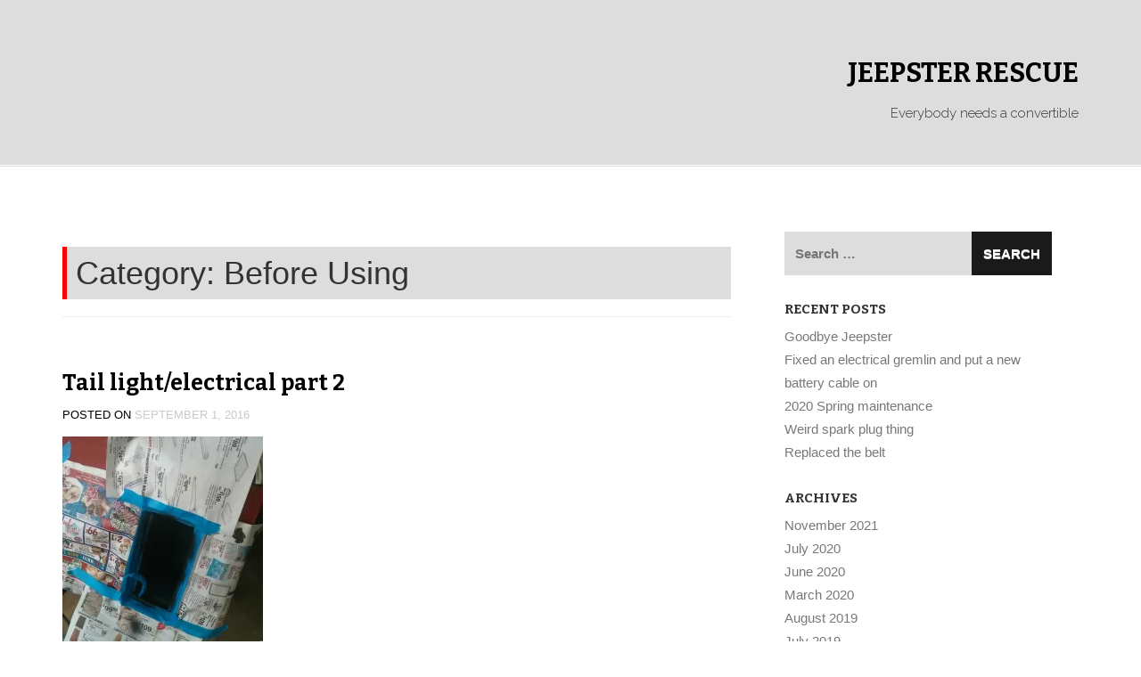

--- FILE ---
content_type: text/html; charset=UTF-8
request_url: http://jeepster.vonadatech.com/category/before-using/page/2/
body_size: 13908
content:
<!DOCTYPE html>
<html lang="en-US">
<head>
<meta charset="UTF-8">
<meta name="viewport" content="width=device-width, initial-scale=1">
<link rel="profile" href="http://gmpg.org/xfn/11">
<link rel="pingback" href="http://jeepster.vonadatech.com/xmlrpc.php">

<title>Before Using &#8211; Page 2 &#8211; Jeepster Rescue</title>
<meta name='robots' content='max-image-preview:large' />
<link rel='dns-prefetch' href='//secure.gravatar.com' />
<link rel='dns-prefetch' href='//stats.wp.com' />
<link rel='dns-prefetch' href='//fonts.googleapis.com' />
<link rel='dns-prefetch' href='//v0.wordpress.com' />
<link rel='preconnect' href='//i0.wp.com' />
<link rel="alternate" type="application/rss+xml" title="Jeepster Rescue &raquo; Feed" href="http://jeepster.vonadatech.com/feed/" />
<link rel="alternate" type="application/rss+xml" title="Jeepster Rescue &raquo; Comments Feed" href="http://jeepster.vonadatech.com/comments/feed/" />
<link rel="alternate" type="application/rss+xml" title="Jeepster Rescue &raquo; Before Using Category Feed" href="http://jeepster.vonadatech.com/category/before-using/feed/" />
<style id='wp-img-auto-sizes-contain-inline-css' type='text/css'>
img:is([sizes=auto i],[sizes^="auto," i]){contain-intrinsic-size:3000px 1500px}
/*# sourceURL=wp-img-auto-sizes-contain-inline-css */
</style>
<style id='wp-emoji-styles-inline-css' type='text/css'>

	img.wp-smiley, img.emoji {
		display: inline !important;
		border: none !important;
		box-shadow: none !important;
		height: 1em !important;
		width: 1em !important;
		margin: 0 0.07em !important;
		vertical-align: -0.1em !important;
		background: none !important;
		padding: 0 !important;
	}
/*# sourceURL=wp-emoji-styles-inline-css */
</style>
<style id='wp-block-library-inline-css' type='text/css'>
:root{--wp-block-synced-color:#7a00df;--wp-block-synced-color--rgb:122,0,223;--wp-bound-block-color:var(--wp-block-synced-color);--wp-editor-canvas-background:#ddd;--wp-admin-theme-color:#007cba;--wp-admin-theme-color--rgb:0,124,186;--wp-admin-theme-color-darker-10:#006ba1;--wp-admin-theme-color-darker-10--rgb:0,107,160.5;--wp-admin-theme-color-darker-20:#005a87;--wp-admin-theme-color-darker-20--rgb:0,90,135;--wp-admin-border-width-focus:2px}@media (min-resolution:192dpi){:root{--wp-admin-border-width-focus:1.5px}}.wp-element-button{cursor:pointer}:root .has-very-light-gray-background-color{background-color:#eee}:root .has-very-dark-gray-background-color{background-color:#313131}:root .has-very-light-gray-color{color:#eee}:root .has-very-dark-gray-color{color:#313131}:root .has-vivid-green-cyan-to-vivid-cyan-blue-gradient-background{background:linear-gradient(135deg,#00d084,#0693e3)}:root .has-purple-crush-gradient-background{background:linear-gradient(135deg,#34e2e4,#4721fb 50%,#ab1dfe)}:root .has-hazy-dawn-gradient-background{background:linear-gradient(135deg,#faaca8,#dad0ec)}:root .has-subdued-olive-gradient-background{background:linear-gradient(135deg,#fafae1,#67a671)}:root .has-atomic-cream-gradient-background{background:linear-gradient(135deg,#fdd79a,#004a59)}:root .has-nightshade-gradient-background{background:linear-gradient(135deg,#330968,#31cdcf)}:root .has-midnight-gradient-background{background:linear-gradient(135deg,#020381,#2874fc)}:root{--wp--preset--font-size--normal:16px;--wp--preset--font-size--huge:42px}.has-regular-font-size{font-size:1em}.has-larger-font-size{font-size:2.625em}.has-normal-font-size{font-size:var(--wp--preset--font-size--normal)}.has-huge-font-size{font-size:var(--wp--preset--font-size--huge)}.has-text-align-center{text-align:center}.has-text-align-left{text-align:left}.has-text-align-right{text-align:right}.has-fit-text{white-space:nowrap!important}#end-resizable-editor-section{display:none}.aligncenter{clear:both}.items-justified-left{justify-content:flex-start}.items-justified-center{justify-content:center}.items-justified-right{justify-content:flex-end}.items-justified-space-between{justify-content:space-between}.screen-reader-text{border:0;clip-path:inset(50%);height:1px;margin:-1px;overflow:hidden;padding:0;position:absolute;width:1px;word-wrap:normal!important}.screen-reader-text:focus{background-color:#ddd;clip-path:none;color:#444;display:block;font-size:1em;height:auto;left:5px;line-height:normal;padding:15px 23px 14px;text-decoration:none;top:5px;width:auto;z-index:100000}html :where(.has-border-color){border-style:solid}html :where([style*=border-top-color]){border-top-style:solid}html :where([style*=border-right-color]){border-right-style:solid}html :where([style*=border-bottom-color]){border-bottom-style:solid}html :where([style*=border-left-color]){border-left-style:solid}html :where([style*=border-width]){border-style:solid}html :where([style*=border-top-width]){border-top-style:solid}html :where([style*=border-right-width]){border-right-style:solid}html :where([style*=border-bottom-width]){border-bottom-style:solid}html :where([style*=border-left-width]){border-left-style:solid}html :where(img[class*=wp-image-]){height:auto;max-width:100%}:where(figure){margin:0 0 1em}html :where(.is-position-sticky){--wp-admin--admin-bar--position-offset:var(--wp-admin--admin-bar--height,0px)}@media screen and (max-width:600px){html :where(.is-position-sticky){--wp-admin--admin-bar--position-offset:0px}}

/*# sourceURL=wp-block-library-inline-css */
</style><link rel='stylesheet' id='mediaelement-css' href='http://jeepster.vonadatech.com/wp-includes/js/mediaelement/mediaelementplayer-legacy.min.css?ver=4.2.17' type='text/css' media='all' />
<link rel='stylesheet' id='wp-mediaelement-css' href='http://jeepster.vonadatech.com/wp-includes/js/mediaelement/wp-mediaelement.min.css?ver=6.9' type='text/css' media='all' />
<style id='global-styles-inline-css' type='text/css'>
:root{--wp--preset--aspect-ratio--square: 1;--wp--preset--aspect-ratio--4-3: 4/3;--wp--preset--aspect-ratio--3-4: 3/4;--wp--preset--aspect-ratio--3-2: 3/2;--wp--preset--aspect-ratio--2-3: 2/3;--wp--preset--aspect-ratio--16-9: 16/9;--wp--preset--aspect-ratio--9-16: 9/16;--wp--preset--color--black: #000000;--wp--preset--color--cyan-bluish-gray: #abb8c3;--wp--preset--color--white: #ffffff;--wp--preset--color--pale-pink: #f78da7;--wp--preset--color--vivid-red: #cf2e2e;--wp--preset--color--luminous-vivid-orange: #ff6900;--wp--preset--color--luminous-vivid-amber: #fcb900;--wp--preset--color--light-green-cyan: #7bdcb5;--wp--preset--color--vivid-green-cyan: #00d084;--wp--preset--color--pale-cyan-blue: #8ed1fc;--wp--preset--color--vivid-cyan-blue: #0693e3;--wp--preset--color--vivid-purple: #9b51e0;--wp--preset--gradient--vivid-cyan-blue-to-vivid-purple: linear-gradient(135deg,rgb(6,147,227) 0%,rgb(155,81,224) 100%);--wp--preset--gradient--light-green-cyan-to-vivid-green-cyan: linear-gradient(135deg,rgb(122,220,180) 0%,rgb(0,208,130) 100%);--wp--preset--gradient--luminous-vivid-amber-to-luminous-vivid-orange: linear-gradient(135deg,rgb(252,185,0) 0%,rgb(255,105,0) 100%);--wp--preset--gradient--luminous-vivid-orange-to-vivid-red: linear-gradient(135deg,rgb(255,105,0) 0%,rgb(207,46,46) 100%);--wp--preset--gradient--very-light-gray-to-cyan-bluish-gray: linear-gradient(135deg,rgb(238,238,238) 0%,rgb(169,184,195) 100%);--wp--preset--gradient--cool-to-warm-spectrum: linear-gradient(135deg,rgb(74,234,220) 0%,rgb(151,120,209) 20%,rgb(207,42,186) 40%,rgb(238,44,130) 60%,rgb(251,105,98) 80%,rgb(254,248,76) 100%);--wp--preset--gradient--blush-light-purple: linear-gradient(135deg,rgb(255,206,236) 0%,rgb(152,150,240) 100%);--wp--preset--gradient--blush-bordeaux: linear-gradient(135deg,rgb(254,205,165) 0%,rgb(254,45,45) 50%,rgb(107,0,62) 100%);--wp--preset--gradient--luminous-dusk: linear-gradient(135deg,rgb(255,203,112) 0%,rgb(199,81,192) 50%,rgb(65,88,208) 100%);--wp--preset--gradient--pale-ocean: linear-gradient(135deg,rgb(255,245,203) 0%,rgb(182,227,212) 50%,rgb(51,167,181) 100%);--wp--preset--gradient--electric-grass: linear-gradient(135deg,rgb(202,248,128) 0%,rgb(113,206,126) 100%);--wp--preset--gradient--midnight: linear-gradient(135deg,rgb(2,3,129) 0%,rgb(40,116,252) 100%);--wp--preset--font-size--small: 13px;--wp--preset--font-size--medium: 20px;--wp--preset--font-size--large: 36px;--wp--preset--font-size--x-large: 42px;--wp--preset--spacing--20: 0.44rem;--wp--preset--spacing--30: 0.67rem;--wp--preset--spacing--40: 1rem;--wp--preset--spacing--50: 1.5rem;--wp--preset--spacing--60: 2.25rem;--wp--preset--spacing--70: 3.38rem;--wp--preset--spacing--80: 5.06rem;--wp--preset--shadow--natural: 6px 6px 9px rgba(0, 0, 0, 0.2);--wp--preset--shadow--deep: 12px 12px 50px rgba(0, 0, 0, 0.4);--wp--preset--shadow--sharp: 6px 6px 0px rgba(0, 0, 0, 0.2);--wp--preset--shadow--outlined: 6px 6px 0px -3px rgb(255, 255, 255), 6px 6px rgb(0, 0, 0);--wp--preset--shadow--crisp: 6px 6px 0px rgb(0, 0, 0);}:where(.is-layout-flex){gap: 0.5em;}:where(.is-layout-grid){gap: 0.5em;}body .is-layout-flex{display: flex;}.is-layout-flex{flex-wrap: wrap;align-items: center;}.is-layout-flex > :is(*, div){margin: 0;}body .is-layout-grid{display: grid;}.is-layout-grid > :is(*, div){margin: 0;}:where(.wp-block-columns.is-layout-flex){gap: 2em;}:where(.wp-block-columns.is-layout-grid){gap: 2em;}:where(.wp-block-post-template.is-layout-flex){gap: 1.25em;}:where(.wp-block-post-template.is-layout-grid){gap: 1.25em;}.has-black-color{color: var(--wp--preset--color--black) !important;}.has-cyan-bluish-gray-color{color: var(--wp--preset--color--cyan-bluish-gray) !important;}.has-white-color{color: var(--wp--preset--color--white) !important;}.has-pale-pink-color{color: var(--wp--preset--color--pale-pink) !important;}.has-vivid-red-color{color: var(--wp--preset--color--vivid-red) !important;}.has-luminous-vivid-orange-color{color: var(--wp--preset--color--luminous-vivid-orange) !important;}.has-luminous-vivid-amber-color{color: var(--wp--preset--color--luminous-vivid-amber) !important;}.has-light-green-cyan-color{color: var(--wp--preset--color--light-green-cyan) !important;}.has-vivid-green-cyan-color{color: var(--wp--preset--color--vivid-green-cyan) !important;}.has-pale-cyan-blue-color{color: var(--wp--preset--color--pale-cyan-blue) !important;}.has-vivid-cyan-blue-color{color: var(--wp--preset--color--vivid-cyan-blue) !important;}.has-vivid-purple-color{color: var(--wp--preset--color--vivid-purple) !important;}.has-black-background-color{background-color: var(--wp--preset--color--black) !important;}.has-cyan-bluish-gray-background-color{background-color: var(--wp--preset--color--cyan-bluish-gray) !important;}.has-white-background-color{background-color: var(--wp--preset--color--white) !important;}.has-pale-pink-background-color{background-color: var(--wp--preset--color--pale-pink) !important;}.has-vivid-red-background-color{background-color: var(--wp--preset--color--vivid-red) !important;}.has-luminous-vivid-orange-background-color{background-color: var(--wp--preset--color--luminous-vivid-orange) !important;}.has-luminous-vivid-amber-background-color{background-color: var(--wp--preset--color--luminous-vivid-amber) !important;}.has-light-green-cyan-background-color{background-color: var(--wp--preset--color--light-green-cyan) !important;}.has-vivid-green-cyan-background-color{background-color: var(--wp--preset--color--vivid-green-cyan) !important;}.has-pale-cyan-blue-background-color{background-color: var(--wp--preset--color--pale-cyan-blue) !important;}.has-vivid-cyan-blue-background-color{background-color: var(--wp--preset--color--vivid-cyan-blue) !important;}.has-vivid-purple-background-color{background-color: var(--wp--preset--color--vivid-purple) !important;}.has-black-border-color{border-color: var(--wp--preset--color--black) !important;}.has-cyan-bluish-gray-border-color{border-color: var(--wp--preset--color--cyan-bluish-gray) !important;}.has-white-border-color{border-color: var(--wp--preset--color--white) !important;}.has-pale-pink-border-color{border-color: var(--wp--preset--color--pale-pink) !important;}.has-vivid-red-border-color{border-color: var(--wp--preset--color--vivid-red) !important;}.has-luminous-vivid-orange-border-color{border-color: var(--wp--preset--color--luminous-vivid-orange) !important;}.has-luminous-vivid-amber-border-color{border-color: var(--wp--preset--color--luminous-vivid-amber) !important;}.has-light-green-cyan-border-color{border-color: var(--wp--preset--color--light-green-cyan) !important;}.has-vivid-green-cyan-border-color{border-color: var(--wp--preset--color--vivid-green-cyan) !important;}.has-pale-cyan-blue-border-color{border-color: var(--wp--preset--color--pale-cyan-blue) !important;}.has-vivid-cyan-blue-border-color{border-color: var(--wp--preset--color--vivid-cyan-blue) !important;}.has-vivid-purple-border-color{border-color: var(--wp--preset--color--vivid-purple) !important;}.has-vivid-cyan-blue-to-vivid-purple-gradient-background{background: var(--wp--preset--gradient--vivid-cyan-blue-to-vivid-purple) !important;}.has-light-green-cyan-to-vivid-green-cyan-gradient-background{background: var(--wp--preset--gradient--light-green-cyan-to-vivid-green-cyan) !important;}.has-luminous-vivid-amber-to-luminous-vivid-orange-gradient-background{background: var(--wp--preset--gradient--luminous-vivid-amber-to-luminous-vivid-orange) !important;}.has-luminous-vivid-orange-to-vivid-red-gradient-background{background: var(--wp--preset--gradient--luminous-vivid-orange-to-vivid-red) !important;}.has-very-light-gray-to-cyan-bluish-gray-gradient-background{background: var(--wp--preset--gradient--very-light-gray-to-cyan-bluish-gray) !important;}.has-cool-to-warm-spectrum-gradient-background{background: var(--wp--preset--gradient--cool-to-warm-spectrum) !important;}.has-blush-light-purple-gradient-background{background: var(--wp--preset--gradient--blush-light-purple) !important;}.has-blush-bordeaux-gradient-background{background: var(--wp--preset--gradient--blush-bordeaux) !important;}.has-luminous-dusk-gradient-background{background: var(--wp--preset--gradient--luminous-dusk) !important;}.has-pale-ocean-gradient-background{background: var(--wp--preset--gradient--pale-ocean) !important;}.has-electric-grass-gradient-background{background: var(--wp--preset--gradient--electric-grass) !important;}.has-midnight-gradient-background{background: var(--wp--preset--gradient--midnight) !important;}.has-small-font-size{font-size: var(--wp--preset--font-size--small) !important;}.has-medium-font-size{font-size: var(--wp--preset--font-size--medium) !important;}.has-large-font-size{font-size: var(--wp--preset--font-size--large) !important;}.has-x-large-font-size{font-size: var(--wp--preset--font-size--x-large) !important;}
/*# sourceURL=global-styles-inline-css */
</style>

<style id='classic-theme-styles-inline-css' type='text/css'>
/*! This file is auto-generated */
.wp-block-button__link{color:#fff;background-color:#32373c;border-radius:9999px;box-shadow:none;text-decoration:none;padding:calc(.667em + 2px) calc(1.333em + 2px);font-size:1.125em}.wp-block-file__button{background:#32373c;color:#fff;text-decoration:none}
/*# sourceURL=/wp-includes/css/classic-themes.min.css */
</style>
<link rel='stylesheet' id='philips-css' href='http://jeepster.vonadatech.com/wp-content/themes/philips/style.css?ver=6.9' type='text/css' media='all' />
<link rel='stylesheet' id='philips-bootstrap-css' href='http://jeepster.vonadatech.com/wp-content/themes/philips/css/bootstrap.css?ver=6.9' type='text/css' media='all' />
<link rel='stylesheet' id='philips-fontawesome-css' href='http://jeepster.vonadatech.com/wp-content/themes/philips/css/font-awesome.css?ver=6.9' type='text/css' media='all' />
<link rel='stylesheet' id='philips-style-css' href='http://jeepster.vonadatech.com/wp-content/themes/philips-childNAV/style.css?ver=6.9' type='text/css' media='all' />
<link rel='stylesheet' id='philips-responsive-css' href='http://jeepster.vonadatech.com/wp-content/themes/philips/css/responsive.css?ver=6.9' type='text/css' media='all' />
<link rel='stylesheet' id='philips-googleFonts-raleway-css' href='https://fonts.googleapis.com/css?family=Raleway%3A400%2C300%2C200%2C700%2C600%2C500%2C800%2C900%2C100&#038;ver=6.9' type='text/css' media='all' />
<link rel='stylesheet' id='philips-googleFonts-bitter-css' href='https://fonts.googleapis.com/css?family=Bitter%3A400%2C400italic%2C700&#038;ver=6.9' type='text/css' media='all' />
<script type="text/javascript" src="http://jeepster.vonadatech.com/wp-includes/js/jquery/jquery.min.js?ver=3.7.1" id="jquery-core-js"></script>
<script type="text/javascript" src="http://jeepster.vonadatech.com/wp-includes/js/jquery/jquery-migrate.min.js?ver=3.4.1" id="jquery-migrate-js"></script>
<link rel="https://api.w.org/" href="http://jeepster.vonadatech.com/wp-json/" /><link rel="alternate" title="JSON" type="application/json" href="http://jeepster.vonadatech.com/wp-json/wp/v2/categories/4" /><link rel="EditURI" type="application/rsd+xml" title="RSD" href="http://jeepster.vonadatech.com/xmlrpc.php?rsd" />
<meta name="generator" content="WordPress 6.9" />
	<style>img#wpstats{display:none}</style>
			
		
		</style>
	
<!-- Jetpack Open Graph Tags -->
<meta property="og:type" content="website" />
<meta property="og:title" content="Before Using &#8211; Page 2 &#8211; Jeepster Rescue" />
<meta property="og:url" content="http://jeepster.vonadatech.com/category/before-using/" />
<meta property="og:site_name" content="Jeepster Rescue" />
<meta property="og:image" content="https://s0.wp.com/i/blank.jpg" />
<meta property="og:image:width" content="200" />
<meta property="og:image:height" content="200" />
<meta property="og:image:alt" content="" />
<meta property="og:locale" content="en_US" />

<!-- End Jetpack Open Graph Tags -->
<link rel="icon" href="https://i0.wp.com/jeepster.vonadatech.com/wp-content/uploads/2016/04/jeeplogosmall.png?fit=32%2C32" sizes="32x32" />
<link rel="icon" href="https://i0.wp.com/jeepster.vonadatech.com/wp-content/uploads/2016/04/jeeplogosmall.png?fit=80%2C79" sizes="192x192" />
<link rel="apple-touch-icon" href="https://i0.wp.com/jeepster.vonadatech.com/wp-content/uploads/2016/04/jeeplogosmall.png?fit=80%2C79" />
<meta name="msapplication-TileImage" content="https://i0.wp.com/jeepster.vonadatech.com/wp-content/uploads/2016/04/jeeplogosmall.png?fit=80%2C79" />
<link rel='stylesheet' id='jetpack-swiper-library-css' href='http://jeepster.vonadatech.com/wp-content/plugins/jetpack/_inc/blocks/swiper.css?ver=15.3.1' type='text/css' media='all' />
<link rel='stylesheet' id='jetpack-carousel-css' href='http://jeepster.vonadatech.com/wp-content/plugins/jetpack/modules/carousel/jetpack-carousel.css?ver=15.3.1' type='text/css' media='all' />
</head>

<body class="archive paged category category-before-using category-4 paged-2 category-paged-2 wp-theme-philips wp-child-theme-philips-childNAV">

	<!-- header-area -->
	<div class="header-area">
		<div class="container">
			<div class="row">
				<div class="col-md-12">
					<div class="logo">
													<h1 class="site-title"><a href="http://jeepster.vonadatech.com/" rel="home">Jeepster Rescue</a></h1>
							<h2 class="site-description">Everybody needs a convertible</h2>
											</div>
				</div>
			</div>
		</div>
	</div><!-- End header-area -->

	<!-- main navigation -->
	<div class="mainmenu">
		<div class="container">
			<div class="row">
				<div class="col-md-12">
					<div class="navbar-header">
						<button type="button" class="navbar-toggle" data-toggle="collapse" data-target=".navbar-collapse">
							<span class="sr-only">Toggle navigation</span>
							<span class="icon-bar"></span>
							<span class="icon-bar"></span>
							<span class="icon-bar"></span>
						</button>
					</div>	

								
				</div>
			</div>
		</div>
	</div><!-- End navigation --><div class="container">
	<div class="row">
		<div class="col-md-8">
			<div id="primary" class="content-area">
				<main id="main" class="site-main" role="main">

				
					<header class="page-header">
						<h1 class="page-title">Category: <span>Before Using</span></h1>					</header><!-- .page-header -->

										
						
<article id="post-711" class="post-711 post type-post status-publish format-standard hentry category-before-using tag-electrical">
	<header class="entry-header">
		<h1 class="entry-title"><a href="http://jeepster.vonadatech.com/2016/09/01/tail-lightelectrical-part-2/" rel="bookmark">Tail light/electrical part 2</a></h1>
				<div class="entry-meta">
			<span class="posted-on">Posted on <a href="http://jeepster.vonadatech.com/2016/09/01/tail-lightelectrical-part-2/" rel="bookmark"><time class="entry-date published" datetime="2016-09-01T03:07:21+00:00">September 1, 2016</time><time class="updated" datetime="2016-09-04T16:50:59+00:00">September 4, 2016</time></a></span><span class="byline"> by <span class="author vcard"><a class="url fn n" href="http://jeepster.vonadatech.com/author/nvonada/">nvonada</a></span></span>		</div><!-- .entry-meta -->
			</header><!-- .entry-header -->

	<div class="entry-content">
            <div class="entry-thumbnail">
               <a href="http://jeepster.vonadatech.com/2016/09/01/tail-lightelectrical-part-2/" title="Tail light/electrical part 2" rel="bookmark">         </a>
            </div>        



            <div class="entry-contents">
            <p><a href="https://i0.wp.com/jeepster.vonadatech.com/wp-content/uploads/2016/09/VT_20160831_181426.jpg"><img data-recalc-dims="1" fetchpriority="high" decoding="async" data-attachment-id="722" data-permalink="http://jeepster.vonadatech.com/2016/09/01/tail-lightelectrical-part-2/vt_20160831_181426/" data-orig-file="https://i0.wp.com/jeepster.vonadatech.com/wp-content/uploads/2016/09/VT_20160831_181426.jpg?fit=900%2C1200" data-orig-size="900,1200" data-comments-opened="1" data-image-meta="{&quot;aperture&quot;:&quot;2.65&quot;,&quot;credit&quot;:&quot;&quot;,&quot;camera&quot;:&quot;Nexus 4&quot;,&quot;caption&quot;:&quot;&quot;,&quot;created_timestamp&quot;:&quot;1472667268&quot;,&quot;copyright&quot;:&quot;&quot;,&quot;focal_length&quot;:&quot;4.6&quot;,&quot;iso&quot;:&quot;700&quot;,&quot;shutter_speed&quot;:&quot;0.016949152542373&quot;,&quot;title&quot;:&quot;&quot;,&quot;orientation&quot;:&quot;0&quot;}" data-image-title="VT_20160831_181426" data-image-description="" data-image-caption="" data-medium-file="https://i0.wp.com/jeepster.vonadatech.com/wp-content/uploads/2016/09/VT_20160831_181426.jpg?fit=225%2C300" data-large-file="https://i0.wp.com/jeepster.vonadatech.com/wp-content/uploads/2016/09/VT_20160831_181426.jpg?fit=640%2C853" class="alignnone size-medium wp-image-722" src="https://i0.wp.com/jeepster.vonadatech.com/wp-content/uploads/2016/09/VT_20160831_181426.jpg?resize=225%2C300" alt="VT_20160831_181426" width="225" height="300" srcset="https://i0.wp.com/jeepster.vonadatech.com/wp-content/uploads/2016/09/VT_20160831_181426.jpg?resize=225%2C300 225w, https://i0.wp.com/jeepster.vonadatech.com/wp-content/uploads/2016/09/VT_20160831_181426.jpg?resize=768%2C1024 768w, https://i0.wp.com/jeepster.vonadatech.com/wp-content/uploads/2016/09/VT_20160831_181426.jpg?w=900 900w" sizes="(max-width: 225px) 100vw, 225px" /></a></p>
<p>While the tail lights are out of the way I can do a little rust mitigation.  I cleaned up inside the rear corners then I masked off the holes and sprayed rust converter inside wherever I could.  But it was hard to get all the nooks and crannies.  I gave it a day to cure then painted with rust encapsulating paint.</p>
<p> <a href="http://jeepster.vonadatech.com/2016/09/01/tail-lightelectrical-part-2/#more-711" class="more-link">Continue reading <span class="screen-reader-text">&#8220;Tail light/electrical part 2&#8221;</span> <span class="meta-nav">&rarr;</span></a></p>
            </div>

			</div><!-- .entry-content -->

	<footer class="entry-footer">
		<span class="cat-links">Posted in <a href="http://jeepster.vonadatech.com/category/before-using/" rel="category tag">Before Using</a></span><span class="tags-links">Tagged <a href="http://jeepster.vonadatech.com/tag/electrical/" rel="tag">electrical</a></span><span class="comments-link"><a href="http://jeepster.vonadatech.com/2016/09/01/tail-lightelectrical-part-2/#comments">2 Comments</a></span>	</footer><!-- .entry-footer -->
</article><!-- #post-## -->
					
						
<article id="post-605" class="post-605 post type-post status-publish format-standard hentry category-before-using tag-driving">
	<header class="entry-header">
		<h1 class="entry-title"><a href="http://jeepster.vonadatech.com/2016/07/04/first-jeepster-ride/" rel="bookmark">First Jeepster ride!</a></h1>
				<div class="entry-meta">
			<span class="posted-on">Posted on <a href="http://jeepster.vonadatech.com/2016/07/04/first-jeepster-ride/" rel="bookmark"><time class="entry-date published updated" datetime="2016-07-04T00:20:32+00:00">July 4, 2016</time></a></span><span class="byline"> by <span class="author vcard"><a class="url fn n" href="http://jeepster.vonadatech.com/author/nvonada/">nvonada</a></span></span>		</div><!-- .entry-meta -->
			</header><!-- .entry-header -->

	<div class="entry-content">
            <div class="entry-thumbnail">
               <a href="http://jeepster.vonadatech.com/2016/07/04/first-jeepster-ride/" title="First Jeepster ride!" rel="bookmark">         </a>
            </div>        



            <div class="entry-contents">
            <p>&nbsp;</p>
<p>My daughter Rachael came out to help and we got the engine started again.  I took a video but the phone decided to crap out and it was lost.  But the engine fired right up.  There was a very loud tapping from the #3 or #5 cylinder.  I hope it was a lifter sticking but I am afraid it was yet another pushrod getting mangled.   After a few minutes it quieted down.  So we will see.  I adjusted the timing and dinked with the idle a bit but could not really get a stable idle.  It will take some work.  However nothing leaked, the cooling system holds pressure,  and the gauges all look good.</p>
<p>But a bigger problem are the ongoing electrical gremlins.  About every other time we turned key the engine would not crank and the ammeter would show -30A.  I suspect (but have not yet proven) that there is an intermittent short somewhere that is tripping the main circuit breaker.  It should not be too hard to track down since there is not all that many circuits that tie into the engine crank circuit.</p>
<p>But screw that.  Time to go for a ride.  We cleared tools off the car, filled the very tiny gas tank, bolted the passenger seat in, and mounted up.  For some reason Rachael seemed to think she needed a fire extinguisher.</p>
<p><a href="https://i0.wp.com/jeepster.vonadatech.com/wp-content/uploads/2016/07/Snapshot-1-7-3-2016-6-16-PM.png"><img data-recalc-dims="1" decoding="async" data-attachment-id="607" data-permalink="http://jeepster.vonadatech.com/2016/07/04/first-jeepster-ride/snapshot-1-7-3-2016-6-16-pm/" data-orig-file="https://i0.wp.com/jeepster.vonadatech.com/wp-content/uploads/2016/07/Snapshot-1-7-3-2016-6-16-PM.png?fit=986%2C555" data-orig-size="986,555" data-comments-opened="1" data-image-meta="{&quot;aperture&quot;:&quot;0&quot;,&quot;credit&quot;:&quot;&quot;,&quot;camera&quot;:&quot;&quot;,&quot;caption&quot;:&quot;&quot;,&quot;created_timestamp&quot;:&quot;0&quot;,&quot;copyright&quot;:&quot;&quot;,&quot;focal_length&quot;:&quot;0&quot;,&quot;iso&quot;:&quot;0&quot;,&quot;shutter_speed&quot;:&quot;0&quot;,&quot;title&quot;:&quot;&quot;,&quot;orientation&quot;:&quot;0&quot;}" data-image-title="Snapshot 1 (7-3-2016 6-16 PM)" data-image-description="" data-image-caption="" data-medium-file="https://i0.wp.com/jeepster.vonadatech.com/wp-content/uploads/2016/07/Snapshot-1-7-3-2016-6-16-PM.png?fit=300%2C169" data-large-file="https://i0.wp.com/jeepster.vonadatech.com/wp-content/uploads/2016/07/Snapshot-1-7-3-2016-6-16-PM.png?fit=640%2C360" class="alignnone size-medium wp-image-607" src="https://i0.wp.com/jeepster.vonadatech.com/wp-content/uploads/2016/07/Snapshot-1-7-3-2016-6-16-PM.png?resize=300%2C169" alt="Snapshot 1 (7-3-2016 6-16 PM)" width="300" height="169" srcset="https://i0.wp.com/jeepster.vonadatech.com/wp-content/uploads/2016/07/Snapshot-1-7-3-2016-6-16-PM.png?resize=300%2C169 300w, https://i0.wp.com/jeepster.vonadatech.com/wp-content/uploads/2016/07/Snapshot-1-7-3-2016-6-16-PM.png?resize=768%2C432 768w, https://i0.wp.com/jeepster.vonadatech.com/wp-content/uploads/2016/07/Snapshot-1-7-3-2016-6-16-PM.png?w=986 986w" sizes="(max-width: 300px) 100vw, 300px" /></a></p>
<p>Actually that was a really good idea.  Here is our short trip on video!</p>
<div style="width: 640px;" class="wp-video"><video class="wp-video-shortcode" id="video-605-1" width="640" height="360" preload="metadata" controls="controls"><source type="video/mp4" src="http://jeepster.vonadatech.com/wp-content/uploads/2016/07/First-drive.mp4?_=1" /><a href="http://jeepster.vonadatech.com/wp-content/uploads/2016/07/First-drive.mp4">http://jeepster.vonadatech.com/wp-content/uploads/2016/07/First-drive.mp4</a></video></div>
<p>That could have been worse.  We still have a lot of work to do.  Power brakes are dead.  So are the brake lights.  And I have to figure that engine out.  But at least the car moved.</p>
<p><a href="https://i0.wp.com/jeepster.vonadatech.com/wp-content/uploads/2016/07/VT_20160703_120643.jpg"><img data-recalc-dims="1" decoding="async" data-attachment-id="612" data-permalink="http://jeepster.vonadatech.com/2016/07/04/first-jeepster-ride/vt_20160703_120643/" data-orig-file="https://i0.wp.com/jeepster.vonadatech.com/wp-content/uploads/2016/07/VT_20160703_120643.jpg?fit=1123%2C931" data-orig-size="1123,931" data-comments-opened="1" data-image-meta="{&quot;aperture&quot;:&quot;2.65&quot;,&quot;credit&quot;:&quot;&quot;,&quot;camera&quot;:&quot;Nexus 4&quot;,&quot;caption&quot;:&quot;&quot;,&quot;created_timestamp&quot;:&quot;1467547605&quot;,&quot;copyright&quot;:&quot;&quot;,&quot;focal_length&quot;:&quot;4.6&quot;,&quot;iso&quot;:&quot;100&quot;,&quot;shutter_speed&quot;:&quot;0.0064935064935065&quot;,&quot;title&quot;:&quot;&quot;,&quot;orientation&quot;:&quot;0&quot;}" data-image-title="VT_20160703_120643" data-image-description="" data-image-caption="" data-medium-file="https://i0.wp.com/jeepster.vonadatech.com/wp-content/uploads/2016/07/VT_20160703_120643.jpg?fit=300%2C249" data-large-file="https://i0.wp.com/jeepster.vonadatech.com/wp-content/uploads/2016/07/VT_20160703_120643.jpg?fit=640%2C531" class="alignnone size-medium wp-image-612" src="https://i0.wp.com/jeepster.vonadatech.com/wp-content/uploads/2016/07/VT_20160703_120643.jpg?resize=300%2C249" alt="VT_20160703_120643" width="300" height="249" srcset="https://i0.wp.com/jeepster.vonadatech.com/wp-content/uploads/2016/07/VT_20160703_120643.jpg?resize=300%2C249 300w, https://i0.wp.com/jeepster.vonadatech.com/wp-content/uploads/2016/07/VT_20160703_120643.jpg?resize=768%2C637 768w, https://i0.wp.com/jeepster.vonadatech.com/wp-content/uploads/2016/07/VT_20160703_120643.jpg?resize=1024%2C849 1024w, https://i0.wp.com/jeepster.vonadatech.com/wp-content/uploads/2016/07/VT_20160703_120643.jpg?w=1123 1123w" sizes="(max-width: 300px) 100vw, 300px" /></a></p>
<p>We have plans for this afternoon so we pushed the car back into the garage.  Which reeks of burning oil now.   The Jeep lives!</p>
            </div>

			</div><!-- .entry-content -->

	<footer class="entry-footer">
		<span class="cat-links">Posted in <a href="http://jeepster.vonadatech.com/category/before-using/" rel="category tag">Before Using</a></span><span class="tags-links">Tagged <a href="http://jeepster.vonadatech.com/tag/driving/" rel="tag">driving</a></span><span class="comments-link"><a href="http://jeepster.vonadatech.com/2016/07/04/first-jeepster-ride/#respond">Leave a comment</a></span>	</footer><!-- .entry-footer -->
</article><!-- #post-## -->
					
					
	<nav class="navigation posts-navigation" aria-label="Posts">
		<h2 class="screen-reader-text">Posts navigation</h2>
		<div class="nav-links"><div class="nav-next"><a href="http://jeepster.vonadatech.com/category/before-using/" >Newer posts</a></div></div>
	</nav>
				
				</main><!-- #main -->
			</div><!-- #primary -->		
		</div>

		<div class="col-md-4">
			<div class="main-sidebar">
	<aside id="search-2" class="widget widget_search"><form role="search" method="get" class="search-form" action="http://jeepster.vonadatech.com/">
				<label>
					<span class="screen-reader-text">Search for:</span>
					<input type="search" class="search-field" placeholder="Search &hellip;" value="" name="s" />
				</label>
				<input type="submit" class="search-submit" value="Search" />
			</form></aside>
		<aside id="recent-posts-2" class="widget widget_recent_entries">
		<h1 class="widget-title">Recent Posts</h1>
		<ul>
											<li>
					<a href="http://jeepster.vonadatech.com/2021/11/30/goodbye-jeepster/">Goodbye Jeepster</a>
									</li>
											<li>
					<a href="http://jeepster.vonadatech.com/2020/07/19/fixed-an-electrical-gremlin-and-put-a-new-battery-cable-on/">Fixed an electrical gremlin and put a new battery cable on</a>
									</li>
											<li>
					<a href="http://jeepster.vonadatech.com/2020/06/21/2020-spring-maintenance/">2020 Spring maintenance</a>
									</li>
											<li>
					<a href="http://jeepster.vonadatech.com/2020/03/09/weird-spark-plug-thing/">Weird spark plug thing</a>
									</li>
											<li>
					<a href="http://jeepster.vonadatech.com/2019/08/13/replaced-the-belt/">Replaced the belt</a>
									</li>
					</ul>

		</aside><aside id="archives-2" class="widget widget_archive"><h1 class="widget-title">Archives</h1>
			<ul>
					<li><a href='http://jeepster.vonadatech.com/2021/11/'>November 2021</a></li>
	<li><a href='http://jeepster.vonadatech.com/2020/07/'>July 2020</a></li>
	<li><a href='http://jeepster.vonadatech.com/2020/06/'>June 2020</a></li>
	<li><a href='http://jeepster.vonadatech.com/2020/03/'>March 2020</a></li>
	<li><a href='http://jeepster.vonadatech.com/2019/08/'>August 2019</a></li>
	<li><a href='http://jeepster.vonadatech.com/2019/07/'>July 2019</a></li>
	<li><a href='http://jeepster.vonadatech.com/2019/06/'>June 2019</a></li>
	<li><a href='http://jeepster.vonadatech.com/2019/05/'>May 2019</a></li>
	<li><a href='http://jeepster.vonadatech.com/2019/04/'>April 2019</a></li>
	<li><a href='http://jeepster.vonadatech.com/2019/03/'>March 2019</a></li>
	<li><a href='http://jeepster.vonadatech.com/2018/07/'>July 2018</a></li>
	<li><a href='http://jeepster.vonadatech.com/2018/05/'>May 2018</a></li>
	<li><a href='http://jeepster.vonadatech.com/2018/04/'>April 2018</a></li>
	<li><a href='http://jeepster.vonadatech.com/2018/01/'>January 2018</a></li>
	<li><a href='http://jeepster.vonadatech.com/2017/12/'>December 2017</a></li>
	<li><a href='http://jeepster.vonadatech.com/2017/11/'>November 2017</a></li>
	<li><a href='http://jeepster.vonadatech.com/2017/10/'>October 2017</a></li>
	<li><a href='http://jeepster.vonadatech.com/2017/09/'>September 2017</a></li>
	<li><a href='http://jeepster.vonadatech.com/2017/08/'>August 2017</a></li>
	<li><a href='http://jeepster.vonadatech.com/2017/07/'>July 2017</a></li>
	<li><a href='http://jeepster.vonadatech.com/2017/06/'>June 2017</a></li>
	<li><a href='http://jeepster.vonadatech.com/2017/05/'>May 2017</a></li>
	<li><a href='http://jeepster.vonadatech.com/2017/04/'>April 2017</a></li>
	<li><a href='http://jeepster.vonadatech.com/2017/03/'>March 2017</a></li>
	<li><a href='http://jeepster.vonadatech.com/2017/02/'>February 2017</a></li>
	<li><a href='http://jeepster.vonadatech.com/2017/01/'>January 2017</a></li>
	<li><a href='http://jeepster.vonadatech.com/2016/12/'>December 2016</a></li>
	<li><a href='http://jeepster.vonadatech.com/2016/11/'>November 2016</a></li>
	<li><a href='http://jeepster.vonadatech.com/2016/10/'>October 2016</a></li>
	<li><a href='http://jeepster.vonadatech.com/2016/09/'>September 2016</a></li>
	<li><a href='http://jeepster.vonadatech.com/2016/08/'>August 2016</a></li>
	<li><a href='http://jeepster.vonadatech.com/2016/07/'>July 2016</a></li>
	<li><a href='http://jeepster.vonadatech.com/2016/06/'>June 2016</a></li>
	<li><a href='http://jeepster.vonadatech.com/2016/05/'>May 2016</a></li>
	<li><a href='http://jeepster.vonadatech.com/2016/04/'>April 2016</a></li>
			</ul>

			</aside><aside id="categories-2" class="widget widget_categories"><h1 class="widget-title">Categories</h1>
			<ul>
					<li class="cat-item cat-item-3"><a href="http://jeepster.vonadatech.com/category/before-driving/">Before driving</a>
</li>
	<li class="cat-item cat-item-2"><a href="http://jeepster.vonadatech.com/category/before-engine-start/">Before Engine Start</a>
</li>
	<li class="cat-item cat-item-4 current-cat"><a aria-current="page" href="http://jeepster.vonadatech.com/category/before-using/">Before Using</a>
</li>
	<li class="cat-item cat-item-94"><a href="http://jeepster.vonadatech.com/category/repairs/body-work/">Body work</a>
</li>
	<li class="cat-item cat-item-51"><a href="http://jeepster.vonadatech.com/category/convertible-top/">Convertible top</a>
</li>
	<li class="cat-item cat-item-69"><a href="http://jeepster.vonadatech.com/category/driving/">Driving</a>
</li>
	<li class="cat-item cat-item-67"><a href="http://jeepster.vonadatech.com/category/repairs/electrical/">Electrical</a>
</li>
	<li class="cat-item cat-item-56"><a href="http://jeepster.vonadatech.com/category/interior/">Interior</a>
</li>
	<li class="cat-item cat-item-77"><a href="http://jeepster.vonadatech.com/category/maintenance/">Maintenance</a>
</li>
	<li class="cat-item cat-item-91"><a href="http://jeepster.vonadatech.com/category/other/">Other</a>
</li>
	<li class="cat-item cat-item-59"><a href="http://jeepster.vonadatech.com/category/repairs/">Repairs</a>
</li>
	<li class="cat-item cat-item-92"><a href="http://jeepster.vonadatech.com/category/shows/">Shows</a>
</li>
	<li class="cat-item cat-item-73"><a href="http://jeepster.vonadatech.com/category/repairs/suspension/">Suspension</a>
</li>
	<li class="cat-item cat-item-57"><a href="http://jeepster.vonadatech.com/category/trim/">Trim</a>
</li>
	<li class="cat-item cat-item-1"><a href="http://jeepster.vonadatech.com/category/uncategorized/">Uncategorized</a>
</li>
	<li class="cat-item cat-item-75"><a href="http://jeepster.vonadatech.com/category/welding/">Welding</a>
</li>
			</ul>

			</aside><aside id="meta-2" class="widget widget_meta"><h1 class="widget-title">Meta</h1>
		<ul>
						<li><a href="http://jeepster.vonadatech.com/wp-login.php">Log in</a></li>
			<li><a href="http://jeepster.vonadatech.com/feed/">Entries feed</a></li>
			<li><a href="http://jeepster.vonadatech.com/comments/feed/">Comments feed</a></li>

			<li><a href="https://wordpress.org/">WordPress.org</a></li>
		</ul>

		</aside></div>


		</div>
	</div>
</div>

	
<div class="footer-area">
	<div class="container">
		<div class="row">
			<div class="col-md-12">
				<div class="copyright text-center">
					<a href="http://wordpress.org/">Proudly powered by WordPress</a>
					Philips by <a href="https://themepoints.com" rel="designer">Themepoints</a>.				</div>
			</div>
		</div>
	</div>
</div>	


<script type="speculationrules">
{"prefetch":[{"source":"document","where":{"and":[{"href_matches":"/*"},{"not":{"href_matches":["/wp-*.php","/wp-admin/*","/wp-content/uploads/*","/wp-content/*","/wp-content/plugins/*","/wp-content/themes/philips-childNAV/*","/wp-content/themes/philips/*","/*\\?(.+)"]}},{"not":{"selector_matches":"a[rel~=\"nofollow\"]"}},{"not":{"selector_matches":".no-prefetch, .no-prefetch a"}}]},"eagerness":"conservative"}]}
</script>
		<div id="jp-carousel-loading-overlay">
			<div id="jp-carousel-loading-wrapper">
				<span id="jp-carousel-library-loading">&nbsp;</span>
			</div>
		</div>
		<div class="jp-carousel-overlay" style="display: none;">

		<div class="jp-carousel-container">
			<!-- The Carousel Swiper -->
			<div
				class="jp-carousel-wrap swiper jp-carousel-swiper-container jp-carousel-transitions"
				itemscope
				itemtype="https://schema.org/ImageGallery">
				<div class="jp-carousel swiper-wrapper"></div>
				<div class="jp-swiper-button-prev swiper-button-prev">
					<svg width="25" height="24" viewBox="0 0 25 24" fill="none" xmlns="http://www.w3.org/2000/svg">
						<mask id="maskPrev" mask-type="alpha" maskUnits="userSpaceOnUse" x="8" y="6" width="9" height="12">
							<path d="M16.2072 16.59L11.6496 12L16.2072 7.41L14.8041 6L8.8335 12L14.8041 18L16.2072 16.59Z" fill="white"/>
						</mask>
						<g mask="url(#maskPrev)">
							<rect x="0.579102" width="23.8823" height="24" fill="#FFFFFF"/>
						</g>
					</svg>
				</div>
				<div class="jp-swiper-button-next swiper-button-next">
					<svg width="25" height="24" viewBox="0 0 25 24" fill="none" xmlns="http://www.w3.org/2000/svg">
						<mask id="maskNext" mask-type="alpha" maskUnits="userSpaceOnUse" x="8" y="6" width="8" height="12">
							<path d="M8.59814 16.59L13.1557 12L8.59814 7.41L10.0012 6L15.9718 12L10.0012 18L8.59814 16.59Z" fill="white"/>
						</mask>
						<g mask="url(#maskNext)">
							<rect x="0.34375" width="23.8822" height="24" fill="#FFFFFF"/>
						</g>
					</svg>
				</div>
			</div>
			<!-- The main close buton -->
			<div class="jp-carousel-close-hint">
				<svg width="25" height="24" viewBox="0 0 25 24" fill="none" xmlns="http://www.w3.org/2000/svg">
					<mask id="maskClose" mask-type="alpha" maskUnits="userSpaceOnUse" x="5" y="5" width="15" height="14">
						<path d="M19.3166 6.41L17.9135 5L12.3509 10.59L6.78834 5L5.38525 6.41L10.9478 12L5.38525 17.59L6.78834 19L12.3509 13.41L17.9135 19L19.3166 17.59L13.754 12L19.3166 6.41Z" fill="white"/>
					</mask>
					<g mask="url(#maskClose)">
						<rect x="0.409668" width="23.8823" height="24" fill="#FFFFFF"/>
					</g>
				</svg>
			</div>
			<!-- Image info, comments and meta -->
			<div class="jp-carousel-info">
				<div class="jp-carousel-info-footer">
					<div class="jp-carousel-pagination-container">
						<div class="jp-swiper-pagination swiper-pagination"></div>
						<div class="jp-carousel-pagination"></div>
					</div>
					<div class="jp-carousel-photo-title-container">
						<h2 class="jp-carousel-photo-caption"></h2>
					</div>
					<div class="jp-carousel-photo-icons-container">
						<a href="#" class="jp-carousel-icon-btn jp-carousel-icon-info" aria-label="Toggle photo metadata visibility">
							<span class="jp-carousel-icon">
								<svg width="25" height="24" viewBox="0 0 25 24" fill="none" xmlns="http://www.w3.org/2000/svg">
									<mask id="maskInfo" mask-type="alpha" maskUnits="userSpaceOnUse" x="2" y="2" width="21" height="20">
										<path fill-rule="evenodd" clip-rule="evenodd" d="M12.7537 2C7.26076 2 2.80273 6.48 2.80273 12C2.80273 17.52 7.26076 22 12.7537 22C18.2466 22 22.7046 17.52 22.7046 12C22.7046 6.48 18.2466 2 12.7537 2ZM11.7586 7V9H13.7488V7H11.7586ZM11.7586 11V17H13.7488V11H11.7586ZM4.79292 12C4.79292 16.41 8.36531 20 12.7537 20C17.142 20 20.7144 16.41 20.7144 12C20.7144 7.59 17.142 4 12.7537 4C8.36531 4 4.79292 7.59 4.79292 12Z" fill="white"/>
									</mask>
									<g mask="url(#maskInfo)">
										<rect x="0.8125" width="23.8823" height="24" fill="#FFFFFF"/>
									</g>
								</svg>
							</span>
						</a>
												<a href="#" class="jp-carousel-icon-btn jp-carousel-icon-comments" aria-label="Toggle photo comments visibility">
							<span class="jp-carousel-icon">
								<svg width="25" height="24" viewBox="0 0 25 24" fill="none" xmlns="http://www.w3.org/2000/svg">
									<mask id="maskComments" mask-type="alpha" maskUnits="userSpaceOnUse" x="2" y="2" width="21" height="20">
										<path fill-rule="evenodd" clip-rule="evenodd" d="M4.3271 2H20.2486C21.3432 2 22.2388 2.9 22.2388 4V16C22.2388 17.1 21.3432 18 20.2486 18H6.31729L2.33691 22V4C2.33691 2.9 3.2325 2 4.3271 2ZM6.31729 16H20.2486V4H4.3271V18L6.31729 16Z" fill="white"/>
									</mask>
									<g mask="url(#maskComments)">
										<rect x="0.34668" width="23.8823" height="24" fill="#FFFFFF"/>
									</g>
								</svg>

								<span class="jp-carousel-has-comments-indicator" aria-label="This image has comments."></span>
							</span>
						</a>
											</div>
				</div>
				<div class="jp-carousel-info-extra">
					<div class="jp-carousel-info-content-wrapper">
						<div class="jp-carousel-photo-title-container">
							<h2 class="jp-carousel-photo-title"></h2>
						</div>
						<div class="jp-carousel-comments-wrapper">
															<div id="jp-carousel-comments-loading">
									<span>Loading Comments...</span>
								</div>
								<div class="jp-carousel-comments"></div>
								<div id="jp-carousel-comment-form-container">
									<span id="jp-carousel-comment-form-spinner">&nbsp;</span>
									<div id="jp-carousel-comment-post-results"></div>
																														<form id="jp-carousel-comment-form">
												<label for="jp-carousel-comment-form-comment-field" class="screen-reader-text">Write a Comment...</label>
												<textarea
													name="comment"
													class="jp-carousel-comment-form-field jp-carousel-comment-form-textarea"
													id="jp-carousel-comment-form-comment-field"
													placeholder="Write a Comment..."
												></textarea>
												<div id="jp-carousel-comment-form-submit-and-info-wrapper">
													<div id="jp-carousel-comment-form-commenting-as">
																													<fieldset>
																<label for="jp-carousel-comment-form-email-field">Email (Required)</label>
																<input type="text" name="email" class="jp-carousel-comment-form-field jp-carousel-comment-form-text-field" id="jp-carousel-comment-form-email-field" />
															</fieldset>
															<fieldset>
																<label for="jp-carousel-comment-form-author-field">Name (Required)</label>
																<input type="text" name="author" class="jp-carousel-comment-form-field jp-carousel-comment-form-text-field" id="jp-carousel-comment-form-author-field" />
															</fieldset>
															<fieldset>
																<label for="jp-carousel-comment-form-url-field">Website</label>
																<input type="text" name="url" class="jp-carousel-comment-form-field jp-carousel-comment-form-text-field" id="jp-carousel-comment-form-url-field" />
															</fieldset>
																											</div>
													<input
														type="submit"
														name="submit"
														class="jp-carousel-comment-form-button"
														id="jp-carousel-comment-form-button-submit"
														value="Post Comment" />
												</div>
											</form>
																											</div>
													</div>
						<div class="jp-carousel-image-meta">
							<div class="jp-carousel-title-and-caption">
								<div class="jp-carousel-photo-info">
									<h3 class="jp-carousel-caption" itemprop="caption description"></h3>
								</div>

								<div class="jp-carousel-photo-description"></div>
							</div>
							<ul class="jp-carousel-image-exif" style="display: none;"></ul>
							<a class="jp-carousel-image-download" href="#" target="_blank" style="display: none;">
								<svg width="25" height="24" viewBox="0 0 25 24" fill="none" xmlns="http://www.w3.org/2000/svg">
									<mask id="mask0" mask-type="alpha" maskUnits="userSpaceOnUse" x="3" y="3" width="19" height="18">
										<path fill-rule="evenodd" clip-rule="evenodd" d="M5.84615 5V19H19.7775V12H21.7677V19C21.7677 20.1 20.8721 21 19.7775 21H5.84615C4.74159 21 3.85596 20.1 3.85596 19V5C3.85596 3.9 4.74159 3 5.84615 3H12.8118V5H5.84615ZM14.802 5V3H21.7677V10H19.7775V6.41L9.99569 16.24L8.59261 14.83L18.3744 5H14.802Z" fill="white"/>
									</mask>
									<g mask="url(#mask0)">
										<rect x="0.870605" width="23.8823" height="24" fill="#FFFFFF"/>
									</g>
								</svg>
								<span class="jp-carousel-download-text"></span>
							</a>
							<div class="jp-carousel-image-map" style="display: none;"></div>
						</div>
					</div>
				</div>
			</div>
		</div>

		</div>
		<script type="text/javascript" src="http://jeepster.vonadatech.com/wp-content/themes/philips/js/navigation.js?ver=20120206" id="philips-navigation-js"></script>
<script type="text/javascript" src="http://jeepster.vonadatech.com/wp-content/themes/philips/js/bootstrap.js?ver=20120206" id="philips-bootstrap-js-js"></script>
<script type="text/javascript" src="http://jeepster.vonadatech.com/wp-content/themes/philips/js/skip-link-focus-fix.js?ver=20130115" id="philips-skip-link-focus-fix-js"></script>
<script type="text/javascript" id="jetpack-stats-js-before">
/* <![CDATA[ */
_stq = window._stq || [];
_stq.push([ "view", JSON.parse("{\"v\":\"ext\",\"blog\":\"110362611\",\"post\":\"0\",\"tz\":\"0\",\"srv\":\"jeepster.vonadatech.com\",\"arch_cat\":\"before-using\",\"arch_results\":\"2\",\"j\":\"1:15.3.1\"}") ]);
_stq.push([ "clickTrackerInit", "110362611", "0" ]);
//# sourceURL=jetpack-stats-js-before
/* ]]> */
</script>
<script type="text/javascript" src="https://stats.wp.com/e-202605.js" id="jetpack-stats-js" defer="defer" data-wp-strategy="defer"></script>
<script type="text/javascript" id="jetpack-carousel-js-extra">
/* <![CDATA[ */
var jetpackSwiperLibraryPath = {"url":"http://jeepster.vonadatech.com/wp-content/plugins/jetpack/_inc/blocks/swiper.js"};
var jetpackCarouselStrings = {"widths":[370,700,1000,1200,1400,2000],"is_logged_in":"","lang":"en","ajaxurl":"http://jeepster.vonadatech.com/wp-admin/admin-ajax.php","nonce":"87adeda798","display_exif":"1","display_comments":"1","single_image_gallery":"1","single_image_gallery_media_file":"","background_color":"black","comment":"Comment","post_comment":"Post Comment","write_comment":"Write a Comment...","loading_comments":"Loading Comments...","image_label":"Open image in full-screen.","download_original":"View full size \u003Cspan class=\"photo-size\"\u003E{0}\u003Cspan class=\"photo-size-times\"\u003E\u00d7\u003C/span\u003E{1}\u003C/span\u003E","no_comment_text":"Please be sure to submit some text with your comment.","no_comment_email":"Please provide an email address to comment.","no_comment_author":"Please provide your name to comment.","comment_post_error":"Sorry, but there was an error posting your comment. Please try again later.","comment_approved":"Your comment was approved.","comment_unapproved":"Your comment is in moderation.","camera":"Camera","aperture":"Aperture","shutter_speed":"Shutter Speed","focal_length":"Focal Length","copyright":"Copyright","comment_registration":"0","require_name_email":"1","login_url":"http://jeepster.vonadatech.com/wp-login.php?redirect_to=http%3A%2F%2Fjeepster.vonadatech.com%2F2016%2F09%2F01%2Ftail-lightelectrical-part-2%2F","blog_id":"1","meta_data":["camera","aperture","shutter_speed","focal_length","copyright"]};
//# sourceURL=jetpack-carousel-js-extra
/* ]]> */
</script>
<script type="text/javascript" src="http://jeepster.vonadatech.com/wp-content/plugins/jetpack/_inc/build/carousel/jetpack-carousel.min.js?ver=15.3.1" id="jetpack-carousel-js"></script>
<script type="text/javascript" id="mediaelement-core-js-before">
/* <![CDATA[ */
var mejsL10n = {"language":"en","strings":{"mejs.download-file":"Download File","mejs.install-flash":"You are using a browser that does not have Flash player enabled or installed. Please turn on your Flash player plugin or download the latest version from https://get.adobe.com/flashplayer/","mejs.fullscreen":"Fullscreen","mejs.play":"Play","mejs.pause":"Pause","mejs.time-slider":"Time Slider","mejs.time-help-text":"Use Left/Right Arrow keys to advance one second, Up/Down arrows to advance ten seconds.","mejs.live-broadcast":"Live Broadcast","mejs.volume-help-text":"Use Up/Down Arrow keys to increase or decrease volume.","mejs.unmute":"Unmute","mejs.mute":"Mute","mejs.volume-slider":"Volume Slider","mejs.video-player":"Video Player","mejs.audio-player":"Audio Player","mejs.captions-subtitles":"Captions/Subtitles","mejs.captions-chapters":"Chapters","mejs.none":"None","mejs.afrikaans":"Afrikaans","mejs.albanian":"Albanian","mejs.arabic":"Arabic","mejs.belarusian":"Belarusian","mejs.bulgarian":"Bulgarian","mejs.catalan":"Catalan","mejs.chinese":"Chinese","mejs.chinese-simplified":"Chinese (Simplified)","mejs.chinese-traditional":"Chinese (Traditional)","mejs.croatian":"Croatian","mejs.czech":"Czech","mejs.danish":"Danish","mejs.dutch":"Dutch","mejs.english":"English","mejs.estonian":"Estonian","mejs.filipino":"Filipino","mejs.finnish":"Finnish","mejs.french":"French","mejs.galician":"Galician","mejs.german":"German","mejs.greek":"Greek","mejs.haitian-creole":"Haitian Creole","mejs.hebrew":"Hebrew","mejs.hindi":"Hindi","mejs.hungarian":"Hungarian","mejs.icelandic":"Icelandic","mejs.indonesian":"Indonesian","mejs.irish":"Irish","mejs.italian":"Italian","mejs.japanese":"Japanese","mejs.korean":"Korean","mejs.latvian":"Latvian","mejs.lithuanian":"Lithuanian","mejs.macedonian":"Macedonian","mejs.malay":"Malay","mejs.maltese":"Maltese","mejs.norwegian":"Norwegian","mejs.persian":"Persian","mejs.polish":"Polish","mejs.portuguese":"Portuguese","mejs.romanian":"Romanian","mejs.russian":"Russian","mejs.serbian":"Serbian","mejs.slovak":"Slovak","mejs.slovenian":"Slovenian","mejs.spanish":"Spanish","mejs.swahili":"Swahili","mejs.swedish":"Swedish","mejs.tagalog":"Tagalog","mejs.thai":"Thai","mejs.turkish":"Turkish","mejs.ukrainian":"Ukrainian","mejs.vietnamese":"Vietnamese","mejs.welsh":"Welsh","mejs.yiddish":"Yiddish"}};
//# sourceURL=mediaelement-core-js-before
/* ]]> */
</script>
<script type="text/javascript" src="http://jeepster.vonadatech.com/wp-includes/js/mediaelement/mediaelement-and-player.min.js?ver=4.2.17" id="mediaelement-core-js"></script>
<script type="text/javascript" src="http://jeepster.vonadatech.com/wp-includes/js/mediaelement/mediaelement-migrate.min.js?ver=6.9" id="mediaelement-migrate-js"></script>
<script type="text/javascript" id="mediaelement-js-extra">
/* <![CDATA[ */
var _wpmejsSettings = {"pluginPath":"/wp-includes/js/mediaelement/","classPrefix":"mejs-","stretching":"responsive","audioShortcodeLibrary":"mediaelement","videoShortcodeLibrary":"mediaelement"};
//# sourceURL=mediaelement-js-extra
/* ]]> */
</script>
<script type="text/javascript" src="http://jeepster.vonadatech.com/wp-includes/js/mediaelement/wp-mediaelement.min.js?ver=6.9" id="wp-mediaelement-js"></script>
<script type="text/javascript" src="http://jeepster.vonadatech.com/wp-includes/js/mediaelement/renderers/vimeo.min.js?ver=4.2.17" id="mediaelement-vimeo-js"></script>
<script id="wp-emoji-settings" type="application/json">
{"baseUrl":"https://s.w.org/images/core/emoji/17.0.2/72x72/","ext":".png","svgUrl":"https://s.w.org/images/core/emoji/17.0.2/svg/","svgExt":".svg","source":{"concatemoji":"http://jeepster.vonadatech.com/wp-includes/js/wp-emoji-release.min.js?ver=6.9"}}
</script>
<script type="module">
/* <![CDATA[ */
/*! This file is auto-generated */
const a=JSON.parse(document.getElementById("wp-emoji-settings").textContent),o=(window._wpemojiSettings=a,"wpEmojiSettingsSupports"),s=["flag","emoji"];function i(e){try{var t={supportTests:e,timestamp:(new Date).valueOf()};sessionStorage.setItem(o,JSON.stringify(t))}catch(e){}}function c(e,t,n){e.clearRect(0,0,e.canvas.width,e.canvas.height),e.fillText(t,0,0);t=new Uint32Array(e.getImageData(0,0,e.canvas.width,e.canvas.height).data);e.clearRect(0,0,e.canvas.width,e.canvas.height),e.fillText(n,0,0);const a=new Uint32Array(e.getImageData(0,0,e.canvas.width,e.canvas.height).data);return t.every((e,t)=>e===a[t])}function p(e,t){e.clearRect(0,0,e.canvas.width,e.canvas.height),e.fillText(t,0,0);var n=e.getImageData(16,16,1,1);for(let e=0;e<n.data.length;e++)if(0!==n.data[e])return!1;return!0}function u(e,t,n,a){switch(t){case"flag":return n(e,"\ud83c\udff3\ufe0f\u200d\u26a7\ufe0f","\ud83c\udff3\ufe0f\u200b\u26a7\ufe0f")?!1:!n(e,"\ud83c\udde8\ud83c\uddf6","\ud83c\udde8\u200b\ud83c\uddf6")&&!n(e,"\ud83c\udff4\udb40\udc67\udb40\udc62\udb40\udc65\udb40\udc6e\udb40\udc67\udb40\udc7f","\ud83c\udff4\u200b\udb40\udc67\u200b\udb40\udc62\u200b\udb40\udc65\u200b\udb40\udc6e\u200b\udb40\udc67\u200b\udb40\udc7f");case"emoji":return!a(e,"\ud83e\u1fac8")}return!1}function f(e,t,n,a){let r;const o=(r="undefined"!=typeof WorkerGlobalScope&&self instanceof WorkerGlobalScope?new OffscreenCanvas(300,150):document.createElement("canvas")).getContext("2d",{willReadFrequently:!0}),s=(o.textBaseline="top",o.font="600 32px Arial",{});return e.forEach(e=>{s[e]=t(o,e,n,a)}),s}function r(e){var t=document.createElement("script");t.src=e,t.defer=!0,document.head.appendChild(t)}a.supports={everything:!0,everythingExceptFlag:!0},new Promise(t=>{let n=function(){try{var e=JSON.parse(sessionStorage.getItem(o));if("object"==typeof e&&"number"==typeof e.timestamp&&(new Date).valueOf()<e.timestamp+604800&&"object"==typeof e.supportTests)return e.supportTests}catch(e){}return null}();if(!n){if("undefined"!=typeof Worker&&"undefined"!=typeof OffscreenCanvas&&"undefined"!=typeof URL&&URL.createObjectURL&&"undefined"!=typeof Blob)try{var e="postMessage("+f.toString()+"("+[JSON.stringify(s),u.toString(),c.toString(),p.toString()].join(",")+"));",a=new Blob([e],{type:"text/javascript"});const r=new Worker(URL.createObjectURL(a),{name:"wpTestEmojiSupports"});return void(r.onmessage=e=>{i(n=e.data),r.terminate(),t(n)})}catch(e){}i(n=f(s,u,c,p))}t(n)}).then(e=>{for(const n in e)a.supports[n]=e[n],a.supports.everything=a.supports.everything&&a.supports[n],"flag"!==n&&(a.supports.everythingExceptFlag=a.supports.everythingExceptFlag&&a.supports[n]);var t;a.supports.everythingExceptFlag=a.supports.everythingExceptFlag&&!a.supports.flag,a.supports.everything||((t=a.source||{}).concatemoji?r(t.concatemoji):t.wpemoji&&t.twemoji&&(r(t.twemoji),r(t.wpemoji)))});
//# sourceURL=http://jeepster.vonadatech.com/wp-includes/js/wp-emoji-loader.min.js
/* ]]> */
</script>

</body>
</html>
